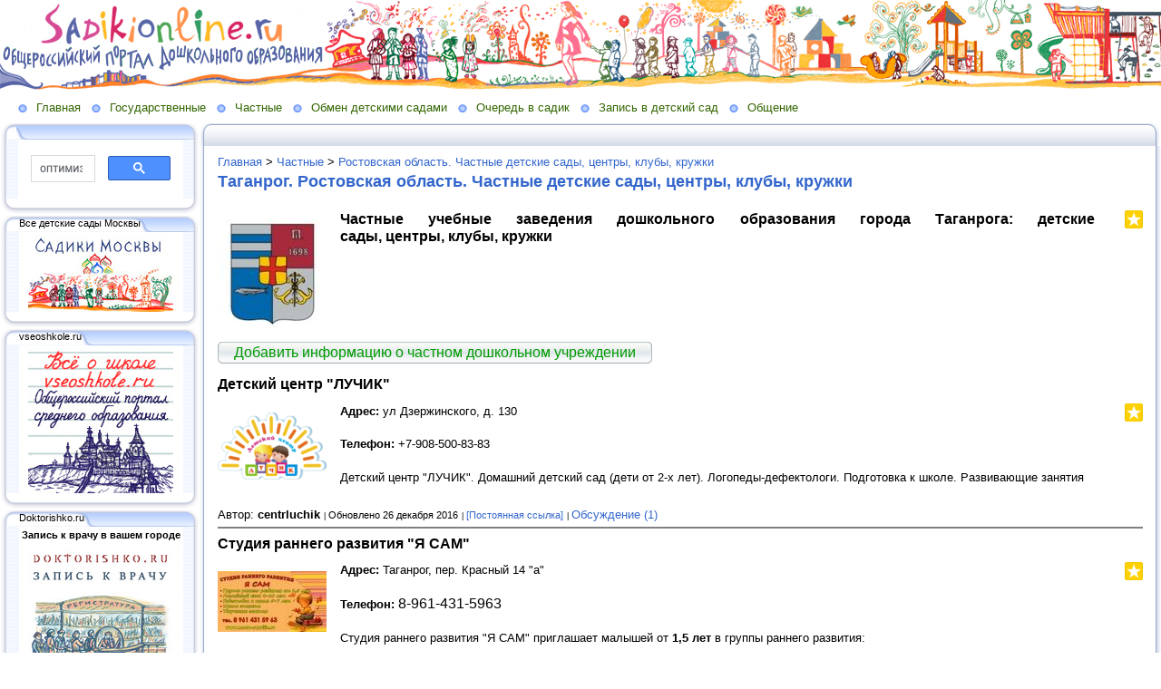

--- FILE ---
content_type: text/html; charset=utf-8
request_url: http://www.sadikionline.ru/chastnyie/rostovskaya-oblast-chastnyie-detskie-sadyi-tsentryi-klubyi-kruzhki/499
body_size: 14914
content:
<!DOCTYPE HTML PUBLIC "-//W3C//DTD HTML 4.01 Transitional//EN" "http://www.w3.org/TR/html4/loose.dtd">
    
<html>
    <head>
        <link rel="stylesheet" href="/maxage/1710495016/uploads/t1/24/324/stylesheet.css" type="text/css">
        <link rel="stylesheet" href="/maxage/1710495016/uploads/t1/24/324/extend.css" type="text/css">
        <meta charset="utf-8">
<meta http-equiv="Content-Type" content="text/html; charset=UTF-8">
<title>Таганрог. Ростовская область. Частные детские сады, центры, клубы, кружки - SadikiOnline.ru - Дошкольное образование России: государственные и частные детские сады, начальные школы, прогимназии. Детские центры, клубы, кружки.  Очередь в детский сад. Обмен детскими садами</title>
<meta content="PKsXOxTEYKch6a0ZyQUuQpkjAJiN32fk4xbjk8q_2yQ" name="google-site-verification" />

<meta content="663f6d33a4e101f8" name="yandex-verification" /><meta name="Description" content="Частные учебные заведения дошкольного образования города Таганрога:">
<meta name="Keywords" content="Дошкольное образование, детские сады, государственные детские сады, частные детские сады, начальные школы, прогимназии, детские центры, детские клубы, детские кружки, очередь в детский сад, обмен детскими садами">
<meta name="Robots" content="index,follow">
<meta property='og:image' content='http://www.sadikionline.ru/resizer/fit/120/120/f1/s/93/800/image/0/355/medium_Taganrog.jpg?t=1446853762'> <link href="/stylesheets/base_packaged.css?1550473733" media="all" rel="stylesheet" type="text/css" /><script src="//yandex.st/jquery/1.11.0/jquery.min.js" type="text/javascript"></script><script type="text/javascript">
//<![CDATA[
$j = jQuery.noConflict();
//]]>
</script><script src="/javascripts/base_packaged.js?1550473733" type="text/javascript"></script><script type="text/javascript">
  hs.captionEval = 'generate_highslide_caption(this,false,false)';
  hs.graphicsDir = '/stylesheets/graphics/close.png';
  hs.graphicsDir = hs.graphicsDir.replace("graphics"+"/"+"close.png", "graphi"+"cs/")
  hs.zIndexCounter = 11007;
	hs.transitions = ['expand', 'crossfade'];
	//hs.wrapperClassName = 'dark borderless floating-caption';
	hs.wrapperClassName = 'wide-border';
	hs.fadeInOut = true;
  //hs.captionEval = 'this.thumb.title';
  var currentUserHours = (new Date()).getHours();
  // we do shadowing only during light time of the day
  if (currentUserHours > 6 && currentUserHours < 20) {
    hs.dimmingOpacity = .85;
  } else { //hs.dimmingOpacity = .08;
    hs.dimmingDuration = 300; }
  hs.showCredits = false;
  hs.outlineType = 'rounded-white';

	// Add the controlbar
	if (hs.addSlideshow) hs.addSlideshow({
		//slideshowGroup: 'group1',
		interval: 5000,
		repeat: true,
		useControls: true,
		fixedControls: 'fit',
		overlayOptions: {
			opacity: .8,
			hideOnMouseOut: false,
		  position: 'bottom center',
		  relativeTo: 'viewport',
		  offsetY: 0
		}
	});
</script>
<link rel="icon" href="/uploads/f1/s/93/800/favicon_image/1/493/FLAV_50.png?t=1446857456" type="image/png">
<link rel="shortcut icon" href="/uploads/f1/s/93/800/favicon_image/1/493/FLAV_50.png?t=1446857456" type="image/png">

<style>

</style>
<style type='text/css'>
#main_content_place input[type="text"] {
    border: 1px solid gray;
}
#main_content_place textarea {
    border: 1px solid gray;
}


</style><script type="text/javascript">
 var owner_walks_around = (document.cookie.indexOf('last_login=') >= 0);
 var RecaptchaOptions = { theme : 'clean', lang : 'ru' };
</script>
<!--[if lt IE 9]><script src="/javascripts/html5shiv.js" type="text/javascript"></script><![endif]-->

<style type="text/css">
        .banner
        {
            
        	  background:transparent url('/uploads/f1/s/93/800/heading_image/0/904/detskie_sadyi_shapka1920_.jpg?t=1446855754') no-repeat left top;
            
        	/*background:transparent url('/uploads/f1/s/93/800/heading_image/0/904/detskie_sadyi_shapka1920_.jpg?t=1446855754') repeat-x center top;*/
        	/*height:200px;*/
        	/*text-align:center;*/
        }

</style>

    </head>
    <body>
 












        <table width="100%" border="0" cellspacing="0" cellpadding="0" class="banner" xmlns:msxsl="urn:schemas-microsoft-com:xslt">
            <tr>
                <td  valign="middle" style="padding:8 4 6 12;text-align:center;" align="center">
<img src='/images/spacer.gif' width="225px" height="1px" /><br>

</td>
                <td  valign="middle" align="left" width="100%">
                    <table width="100%" border="0" cellspacing="0" cellpadding="0">
                        <tr>
                            <td >
                                <img src="/maxage/1710495016/uploads/t1/24/324/images/spacer.gif" border="0" height="100" width="1">
                            </td>
                            <td width="100%">
                                <div class="site-heading">
                                    
                                </div>
                                <div class="site-sub-heading">
                                    
                                </div>
                            </td>
                            <td valign="middle" align="left" class="contacts">
                                <div class="contacts">



    

                                </div>
                            </td>
                        </tr>
                        <tr>
                            <td>
                            </td>
                            <td>
                            </td>
                            <td height="1">
                                <img src="/maxage/1710495016/uploads/t1/24/324/images/spacer.gif" border="0" height="1" width="220">
                            </td>
                        </tr>
                    </table>
                </td>
            </tr>
<tr><td colspan="3">





</td></tr>
        </table>
        <div class="oilnav">
        	<a href="/" class="previewlink" id="top_section_1">Главная</a><a href="/gosudarstvennyie" class="previewlink" id="top_section_4">Государственные</a><a href="/chastnyie" class="previewlink" id="top_section_306">Частные</a><a href="/obmen-detskimi-sadami" class="previewlink" id="top_section_610">Обмен детскими садами</a><a href="/ochered-v-sadik" class="previewlink" id="top_section_2306">Очередь в садик</a><a href="/zapis-v-detskiy-sad" class="previewlink" id="top_section_3075">Запись в детский сад</a><a href="/obschenie" class="previewlink" id="top_section_8">Общение</a>
        </div>
        <table border="0" width="100%" style="margin:0 0 0 0" cellpadding="0" cellspacing="0" xmlns:msxsl="urn:schemas-microsoft-com:xslt">
            <tr>
                <td align="left" valign="top" width="auto" class="noprintclass">
                    <table class="window_tbl" cellpadding="0" cellspacing="0" width="100%">
                        <tr >
                            <td style="background-image:url('/maxage/1710495016/uploads/t1/24/324/images/inner_fon.png')" valign="top">
                                <div style="background:transparent url('/maxage/1710495016/uploads/t1/24/324/images/top-bgrnd.png') repeat-x scroll;padding:0;margin:0;font-size:10px;">
                                    <div style="background: transparent url( '/maxage/1710495016/uploads/t1/24/324/images/top-right.png' ) no-repeat scroll 100%;padding:0;margin:0;">
                                        <a class="windowheaderlink"><img src="/maxage/1710495016/uploads/t1/24/324/images/top-left.png" border="0" align="absmiddle"></a>
                                    </div>
                                </div>
                                <div style="background:transparent url('/maxage/1710495016/uploads/t1/24/324/images/inner-fon.png');padding:0;margin:0;">
                                    <div style="background:transparent url('/maxage/1710495016/uploads/t1/24/324/images/left-bgrnd.png') repeat-y scroll;padding:0;margin:0;">
                                        <table cellspaceng="0" cellpadding="0" width="100%" cellspacing="0" border="0" style="background:transparent url('/maxage/1710495016/uploads/t1/24/324/images/right-bgrnd.png') repeat-y 100%;padding:0px;margin:0px;">
                                            <tr>
                                                <td valign="top" align="left" style="padding:0px 8px 0px 9px;">
                                                    <div class="noprintclass">
                                                        
            <style type='text/css'> td.noprintclass .window_tbl { display: none; }</style>

				
            
            
                                                    </div>
                                                </td>
                                            </tr>
                                        </table>
                                    </div>
                                </div>
                                <div style="background:transparent url('/maxage/1710495016/uploads/t1/24/324/images/bottom-bgrnd.png') repeat-x scroll;padding:0;margin:0;">
                                    <div style="background: transparent url('/maxage/1710495016/uploads/t1/24/324/images/bottom-right.png') no-repeat top right;padding:0;margin:0;color:#cdcdcd;">
                                        <a style="white-space:nowrap;font-size:11px;line-height:15px;padding:0;margin:0;"><img src="/maxage/1710495016/uploads/t1/24/324/images/bottom-left.png" align="top" border="0"><span style="padding-top:6px;border:solid 0px #FF9900;"></span></a>
                                    </div>
                                </div>
                            </td>
                        </tr>
                    </table>
                    <div id='left_widgets' class="la_widgets_column la_widgets_column_left">



  
  <div id="widget_31">
<table cellpadding="0" cellspacing="0" border="0" style="margin:0 0 0 0;" class="page">
                        <tr>
                            <td valign="bottom" width="100%" style="background:url('/maxage/1710495016/uploads/t1/24/324/images/w_top.png') repeat-x top;">
                                <table cellpadding="0" cellspacing="0" border="0" width="auto">
                                    <tr>
                                        <td valign="bottom" class="inner_window_caption" style="padding:0 18px 0 0;font-size:86%;white-space:nowrap;background:url('/maxage/1710495016/uploads/t1/24/324/images/w_tab.png') no-repeat right top;">
                                            <img src="/maxage/1710495016/uploads/t1/24/324/images/w_left_top.png" align="absmiddle" border="0">
                                            <span class="widget_handle" style="white-space:nowrap;"> </span> 
                                                
    
                                        </td>
                                    </tr>
                                </table>
                            </td>
                            <td valign="bottom"><img src="/maxage/1710495016/uploads/t1/24/324/images/w_right_top.png" border="0"></td>
                        </tr>
                        <tr>
                            <td class="sidebar" style="padding:3px 0px 0px 20px;background:url('/maxage/1710495016/uploads/t1/24/324/images/w_left.png') repeat-y scroll 0%;">
                             <center>
<noindex>


<script>
  (function() {
    var cx = '000658205089189812591:bammctio0vy';
    var gcse = document.createElement('script');
    gcse.type = 'text/javascript';
    gcse.async = true;
    gcse.src = 'https://cse.google.com/cse.js?cx=' + cx;
    var s = document.getElementsByTagName('script')[0];
    s.parentNode.insertBefore(gcse, s);
  })();
</script>
<gcse:search></gcse:search><script type="text/javascript">
//<![CDATA[
if (typeof(jQuery) != 'undefined') { jQuery.noConflict();}
//]]>
</script></noindex>
</center>
                            </td>
                            <td style="background:url('/maxage/1710495016/uploads/t1/24/324/images/w_right.png') repeat-y scroll 100%;">
                            </td>
                        </tr>
                        <tr style="background:url('/maxage/1710495016/uploads/t1/24/324/images/w_bottom.png') repeat-x scroll;">
                            <td align="left">
                                <img src="/maxage/1710495016/uploads/t1/24/324/images/w_bottom_left.png" border="0">
                            </td>
                            <td>
                                <img src="/maxage/1710495016/uploads/t1/24/324/images/w_bottom_right.png" border="0">
                            </td>
                        </tr>
                    </table>
                    <img src="/maxage/1710495016/uploads/t1/24/324/images/spacer.gif" border="0" height="1" width="200">
</div>                    


  
  <div id="widget_13">
<table cellpadding="0" cellspacing="0" border="0" style="margin:0 0 0 0;" class="page">
                        <tr>
                            <td valign="bottom" width="100%" style="background:url('/maxage/1710495016/uploads/t1/24/324/images/w_top.png') repeat-x top;">
                                <table cellpadding="0" cellspacing="0" border="0" width="auto">
                                    <tr>
                                        <td valign="bottom" class="inner_window_caption" style="padding:0 18px 0 0;font-size:86%;white-space:nowrap;background:url('/maxage/1710495016/uploads/t1/24/324/images/w_tab.png') no-repeat right top;">
                                            <img src="/maxage/1710495016/uploads/t1/24/324/images/w_left_top.png" align="absmiddle" border="0">
                                            <span class="widget_handle" style="white-space:nowrap;"> Все детские сады Москвы</span> 
                                                
    
                                        </td>
                                    </tr>
                                </table>
                            </td>
                            <td valign="bottom"><img src="/maxage/1710495016/uploads/t1/24/324/images/w_right_top.png" border="0"></td>
                        </tr>
                        <tr>
                            <td class="sidebar" style="padding:3px 0px 0px 20px;background:url('/maxage/1710495016/uploads/t1/24/324/images/w_left.png') repeat-y scroll 0%;">
                             <center>
    <b></b>
    

    

    
      
    

    

    
    


<a href="http://www.sadikionline.ru/moskvagossadiki" title="Все детские сады Москвы"><img border="0" src="/uploads/f1/s/93/800/canner_image/1/548/canner_sadiki_moskvyi_.jpg?t=1446857578" style="border:0px;" /></a>

</center>
                            </td>
                            <td style="background:url('/maxage/1710495016/uploads/t1/24/324/images/w_right.png') repeat-y scroll 100%;">
                            </td>
                        </tr>
                        <tr style="background:url('/maxage/1710495016/uploads/t1/24/324/images/w_bottom.png') repeat-x scroll;">
                            <td align="left">
                                <img src="/maxage/1710495016/uploads/t1/24/324/images/w_bottom_left.png" border="0">
                            </td>
                            <td>
                                <img src="/maxage/1710495016/uploads/t1/24/324/images/w_bottom_right.png" border="0">
                            </td>
                        </tr>
                    </table>
                    <img src="/maxage/1710495016/uploads/t1/24/324/images/spacer.gif" border="0" height="1" width="200">
</div>                    


  
  <div id="widget_18">
<table cellpadding="0" cellspacing="0" border="0" style="margin:0 0 0 0;" class="page">
                        <tr>
                            <td valign="bottom" width="100%" style="background:url('/maxage/1710495016/uploads/t1/24/324/images/w_top.png') repeat-x top;">
                                <table cellpadding="0" cellspacing="0" border="0" width="auto">
                                    <tr>
                                        <td valign="bottom" class="inner_window_caption" style="padding:0 18px 0 0;font-size:86%;white-space:nowrap;background:url('/maxage/1710495016/uploads/t1/24/324/images/w_tab.png') no-repeat right top;">
                                            <img src="/maxage/1710495016/uploads/t1/24/324/images/w_left_top.png" align="absmiddle" border="0">
                                            <span class="widget_handle" style="white-space:nowrap;"> vseoshkole.ru</span> 
                                                
    
                                        </td>
                                    </tr>
                                </table>
                            </td>
                            <td valign="bottom"><img src="/maxage/1710495016/uploads/t1/24/324/images/w_right_top.png" border="0"></td>
                        </tr>
                        <tr>
                            <td class="sidebar" style="padding:3px 0px 0px 20px;background:url('/maxage/1710495016/uploads/t1/24/324/images/w_left.png') repeat-y scroll 0%;">
                             <center>
    <b></b>
    

    

    
      
    

    

    
    


<a href="http://www.vseoshkole.ru/" onclick="window.open(this.href);return false;" title="vseoshkole.ru"><img border="0" src="/uploads/f1/s/93/800/canner_image/1/638/canner_vseoshkole.jpg?t=1446857867" style="border:0px;" /></a>

</center>
                            </td>
                            <td style="background:url('/maxage/1710495016/uploads/t1/24/324/images/w_right.png') repeat-y scroll 100%;">
                            </td>
                        </tr>
                        <tr style="background:url('/maxage/1710495016/uploads/t1/24/324/images/w_bottom.png') repeat-x scroll;">
                            <td align="left">
                                <img src="/maxage/1710495016/uploads/t1/24/324/images/w_bottom_left.png" border="0">
                            </td>
                            <td>
                                <img src="/maxage/1710495016/uploads/t1/24/324/images/w_bottom_right.png" border="0">
                            </td>
                        </tr>
                    </table>
                    <img src="/maxage/1710495016/uploads/t1/24/324/images/spacer.gif" border="0" height="1" width="200">
</div>                    


  
  <div id="widget_14">
<table cellpadding="0" cellspacing="0" border="0" style="margin:0 0 0 0;" class="page">
                        <tr>
                            <td valign="bottom" width="100%" style="background:url('/maxage/1710495016/uploads/t1/24/324/images/w_top.png') repeat-x top;">
                                <table cellpadding="0" cellspacing="0" border="0" width="auto">
                                    <tr>
                                        <td valign="bottom" class="inner_window_caption" style="padding:0 18px 0 0;font-size:86%;white-space:nowrap;background:url('/maxage/1710495016/uploads/t1/24/324/images/w_tab.png') no-repeat right top;">
                                            <img src="/maxage/1710495016/uploads/t1/24/324/images/w_left_top.png" align="absmiddle" border="0">
                                            <span class="widget_handle" style="white-space:nowrap;"> Doktorishko.ru</span> 
                                                
    
                                        </td>
                                    </tr>
                                </table>
                            </td>
                            <td valign="bottom"><img src="/maxage/1710495016/uploads/t1/24/324/images/w_right_top.png" border="0"></td>
                        </tr>
                        <tr>
                            <td class="sidebar" style="padding:3px 0px 0px 20px;background:url('/maxage/1710495016/uploads/t1/24/324/images/w_left.png') repeat-y scroll 0%;">
                             <center>
    <b>Запись к врачу в вашем городе</b>
    <br>

    

    
      
    

    

    
    


<a href="http://www.doktorishko.ru/zapis-na-priyom-k-vrachu" onclick="window.open(this.href);return false;" title="Запись к врачу в вашем городе"><img border="0" src="/uploads/f1/s/93/800/canner_image/1/572/canner_ZAPIS_320_320.jpg?t=1446857648" style="border:0px;" /></a>

</center>
                            </td>
                            <td style="background:url('/maxage/1710495016/uploads/t1/24/324/images/w_right.png') repeat-y scroll 100%;">
                            </td>
                        </tr>
                        <tr style="background:url('/maxage/1710495016/uploads/t1/24/324/images/w_bottom.png') repeat-x scroll;">
                            <td align="left">
                                <img src="/maxage/1710495016/uploads/t1/24/324/images/w_bottom_left.png" border="0">
                            </td>
                            <td>
                                <img src="/maxage/1710495016/uploads/t1/24/324/images/w_bottom_right.png" border="0">
                            </td>
                        </tr>
                    </table>
                    <img src="/maxage/1710495016/uploads/t1/24/324/images/spacer.gif" border="0" height="1" width="200">
</div>                    


  
  <div id="widget_1">
<table cellpadding="0" cellspacing="0" border="0" style="margin:0 0 0 0;" class="page">
                        <tr>
                            <td valign="bottom" width="100%" style="background:url('/maxage/1710495016/uploads/t1/24/324/images/w_top.png') repeat-x top;">
                                <table cellpadding="0" cellspacing="0" border="0" width="auto">
                                    <tr>
                                        <td valign="bottom" class="inner_window_caption" style="padding:0 18px 0 0;font-size:86%;white-space:nowrap;background:url('/maxage/1710495016/uploads/t1/24/324/images/w_tab.png') no-repeat right top;">
                                            <img src="/maxage/1710495016/uploads/t1/24/324/images/w_left_top.png" align="absmiddle" border="0">
                                            <span class="widget_handle" style="white-space:nowrap;"> Новое на портале</span> 
                                                
    
                                        </td>
                                    </tr>
                                </table>
                            </td>
                            <td valign="bottom"><img src="/maxage/1710495016/uploads/t1/24/324/images/w_right_top.png" border="0"></td>
                        </tr>
                        <tr>
                            <td class="sidebar" style="padding:3px 0px 0px 20px;background:url('/maxage/1710495016/uploads/t1/24/324/images/w_left.png') repeat-y scroll 0%;">
                             



 






  







<p><i class="la_widget_pubdate">08.09.22</i> <a href="/e/32668-obmen-sadami" title=""><b>Калининградская область. Обмен детскими садами: Калининград. Калининградская область. Обмен детскими садами:</b> Обмен садами!.Здравствуйте!..</a>
</p>

    






  







<p><i class="la_widget_pubdate">08.09.22</i> <a href="/e/32667-menyayu-45-sad-na-6-ili-12" title=""><b>Москва и Московская область. Обмен детскими садами: Одинцово. Московская область. Обмен детскими садами:</b> Меняю 45 сад на 6 или 12!.Добрый день! Меняю путевку в сад 45 на 6 или 12! Ребенок 2019г.р...</a>
</p>

    










<p><i class="la_widget_pubdate">07.09.22</i> <a href="/e/7772-chastnyie-doshkolnyie-obrazovatelnyie-uchrezhde" title=""><b></b> Частные дошкольные образовательные учреждения</a>
</p>

    






  







<p><i class="la_widget_pubdate">07.09.22</i> <a href="/e/32663" title=""><b>Тыва (Республика). Обмен детскими садами: Кызыл. Республика Тыва (Тува). Обмен детскими садами</b> .Срочно обменяю место в 28 на 21,22,35...</a>
</p>

    






  







<p><i class="la_widget_pubdate">07.09.22</i> <a href="/e/32664-obmen-sadami-s-3-darvina-na-21-35-ili-30" title=""><b>Приморский край. Обмен детскими садами: Уссурийск. Приморский край. Обмен детскими садами:</b> Обмен садами с 3(Дарвина) на 21 , 35 или 30.Обменяю сад номер 3(Дарвина) на 21,35 или 30 . Ребёнок 2018 г, р...</a>
</p>

    

<p><a href="/changes" class="la_latest_content_widget_viewall">Посмотреть все</a>
</p>




                            </td>
                            <td style="background:url('/maxage/1710495016/uploads/t1/24/324/images/w_right.png') repeat-y scroll 100%;">
                            </td>
                        </tr>
                        <tr style="background:url('/maxage/1710495016/uploads/t1/24/324/images/w_bottom.png') repeat-x scroll;">
                            <td align="left">
                                <img src="/maxage/1710495016/uploads/t1/24/324/images/w_bottom_left.png" border="0">
                            </td>
                            <td>
                                <img src="/maxage/1710495016/uploads/t1/24/324/images/w_bottom_right.png" border="0">
                            </td>
                        </tr>
                    </table>
                    <img src="/maxage/1710495016/uploads/t1/24/324/images/spacer.gif" border="0" height="1" width="200">
</div>                    


  
  <div id="widget_3">
<table cellpadding="0" cellspacing="0" border="0" style="margin:0 0 0 0;" class="page">
                        <tr>
                            <td valign="bottom" width="100%" style="background:url('/maxage/1710495016/uploads/t1/24/324/images/w_top.png') repeat-x top;">
                                <table cellpadding="0" cellspacing="0" border="0" width="auto">
                                    <tr>
                                        <td valign="bottom" class="inner_window_caption" style="padding:0 18px 0 0;font-size:86%;white-space:nowrap;background:url('/maxage/1710495016/uploads/t1/24/324/images/w_tab.png') no-repeat right top;">
                                            <img src="/maxage/1710495016/uploads/t1/24/324/images/w_left_top.png" align="absmiddle" border="0">
                                            <span class="widget_handle" style="white-space:nowrap;"> Общение на портале</span> 
                                                
    
                                        </td>
                                    </tr>
                                </table>
                            </td>
                            <td valign="bottom"><img src="/maxage/1710495016/uploads/t1/24/324/images/w_right_top.png" border="0"></td>
                        </tr>
                        <tr>
                            <td class="sidebar" style="padding:3px 0px 0px 20px;background:url('/maxage/1710495016/uploads/t1/24/324/images/w_left.png') repeat-y scroll 0%;">
                             




Какой по счету в очереди в детский сад мой сын Ми шутов Роман Русланович 11.07.2021 г...

<small>
 Олеся
 08 сентября 2022, 10:16
// <a href="/e/6954-vstat-v-ochered-v-detskiy-sad-uznat-nomer#comment_36431">Йошкар-Ола. Республика Марий Эл. Очередь в детский сад. Узнать номер очереди - Встать в очередь в детский сад. Узнать номер очереди</a>
</small>
<br/><br/>




Добрый день! Подскажите, пожалуйста номер очереди в д/с Ленинский район Семенюк Элина..

<small>
 Надежда
 08 сентября 2022, 07:38
// <a href="/e/6927-poisk-nomera-ocheredi#comment_36430">Новосибирск. Новосибирская область. Очередь в детский сад. Узнать номер очереди - Поиск номера очереди</a>
</small>
<br/><br/>




Здравствуйте. Подскажите,пожалуйста, очередь в садик. Безуглов Сергей Ильич, 23.10.2020..

<small>
 Татьяна
 07 сентября 2022, 10:50
// <a href="/e/6925#comment_36429">Омск. Омская область. Очередь в детский сад. Узнать номер очереди - </a>
</small>
<br/><br/>




Узнать очередь, Бучкевич Давид Андреевич 08.09.2021 г.р ..

<small>
 Анастасия 
 07 сентября 2022, 09:50
// <a href="/e/6670#comment_36428">Екатеринбург. Свердловская область. Очередь в детский сад. Узнать номер очереди - </a>
</small>
<br/><br/>




Здравствуйте. Подскажите очередь в детский сад. Безуглов Сергей Ильич, 23.10.20 г.р...

<small>
 Татьяна
 06 сентября 2022, 17:42
// <a href="/e/6925#comment_36427">Омск. Омская область. Очередь в детский сад. Узнать номер очереди - </a>
</small>
<br/><br/>


<div class="cleared"></div>
<a href="/comments/latest">Посмотреть все</a>
<div style="float:right;">
<a href="http://www.sadikionline.ru/comments/latest_feed" onclick="window.open(this.href);return false;"><img alt="Icon_feed" border="0" src="/iconize/icons/icon_feed.gif?1424237778" /></a>
</div>

                            </td>
                            <td style="background:url('/maxage/1710495016/uploads/t1/24/324/images/w_right.png') repeat-y scroll 100%;">
                            </td>
                        </tr>
                        <tr style="background:url('/maxage/1710495016/uploads/t1/24/324/images/w_bottom.png') repeat-x scroll;">
                            <td align="left">
                                <img src="/maxage/1710495016/uploads/t1/24/324/images/w_bottom_left.png" border="0">
                            </td>
                            <td>
                                <img src="/maxage/1710495016/uploads/t1/24/324/images/w_bottom_right.png" border="0">
                            </td>
                        </tr>
                    </table>
                    <img src="/maxage/1710495016/uploads/t1/24/324/images/spacer.gif" border="0" height="1" width="200">
</div>                    


    
  

</div>

	                    
                    <img src="/maxage/1710495016/uploads/t1/24/324/images/spacer.gif" border="0" height="1" width="220" xmlns:xsl="http://www.w3.org/1999/XSL/Transform">
                    <center>
                        <div class="copyright" style="border:0px;font-size:11px;padding:5 5 5 5;">
                            
                        </div>
                    </center>
                    
                </td>
                <td align="left" valign="top" width="100%">
                    <table class="window_tbl" cellpadding="0" cellspacing="0" width="100%">
                        <tr>
                            <td style="background-image:url('/maxage/1710495016/uploads/t1/24/324/images/inner_fon.png')" valign="top">
                                <div class="noprintclass" style="background:transparent url('/maxage/1710495016/uploads/t1/24/324/images/top-bgrnd.png') repeat-x scroll;padding:0;margin:0;font-size:10px;">
                                    <div style="background: transparent url( '/maxage/1710495016/uploads/t1/24/324/images/top-right.png' ) no-repeat scroll 100%;padding:0;margin:0;">
                                        <a class="windowheaderlink"><img src="/maxage/1710495016/uploads/t1/24/324/images/top-left.png" border="0" align="absmiddle"></a>
                                     </div>
                                </div>
                                <div style="background:transparent url('/maxage/1710495016/uploads/t1/24/324/images/inner-fon.png');padding:0;margin:0;">
                                    <div style="background:transparent url('/maxage/1710495016/uploads/t1/24/324/images/left-bgrnd.png') repeat-y scroll;padding:0;margin:0;">
                                        <table cellspaceng="0" cellpadding="0" width="100%" cellspacing="0" border="0" style="background:transparent url('/maxage/1710495016/uploads/t1/24/324/images/right-bgrnd.png') repeat-y 100%;padding:0;margin:0;">
                                            <tr>
                                                <td valign="top" align="left" style="padding:0 8 0 9">
                                                    <div class="">
                                                        <table cellpadding="0" cellspacing="0" width="100%" border="0">
                                                            <tr>
                                                                <td width="100%" class="textbox">

                            <div id="main_content_place">                                
                        	
                        	  <div class="art-Post"  >


  <div class='la_breadcumbs la_section_1 la_section_306 la_section_492'><a href="/">Главная</a> &gt; <a href="/chastnyie">Частные</a> &gt; <a href="/chastnyie/rostovskaya-oblast-chastnyie-detskie-sadyi-tsentryi-klubyi-kruzhki">Ростовская область. Частные детские сады, центры, клубы, кружки</a></div>

  <h1 id="section_head_499" class="art-PostHeader art-postheader">

    <a href="/chastnyie/rostovskaya-oblast-chastnyie-detskie-sadyi-tsentryi-klubyi-kruzhki/499" style="text-decoration:none;">Таганрог. Ростовская область. Частные детские сады, центры, клубы, кружки</a>

    

  </h1>

  

  
    
    
      
      
      
      
























    
<div id="element_360_own_content" class="la_element_content art-PostContent art-postcontent"  >


  
  
  <noindex>

<!-- margin-top: 7px; margin-bottom: -5px;  -->   
<div class="addthis_toolbox addthis_default_style" style="float: right" data-url="http://www.sadikionline.ru/chastnyie/rostovskaya-oblast-chastnyie-detskie-sadyi-tsentryi-klubyi-kruzhki/499" data-title="Таганрог. Ростовская область. Частные детские сады, центры, клубы, кружки">
  
    
      <a class="addthis_button_vk" title="Отправить в Вконтакте" style="padding: 2px"></a>
    
      <a class="addthis_button_facebook" title="Отправить в Facebook" style="padding: 2px"></a>
    
      <a class="addthis_button_twitter" title="Отправить в Twitter" style="padding: 2px"></a>
    
      <a class="addthis_button_mymailru" title="Отправить в МойМир" style="padding: 2px"></a>
    
      <a class="addthis_button_odnoklassniki_ru" title="Отправить в Одноклассники" style="padding: 2px"></a>
    
  
  &nbsp;
  <a class="addthis_button">
    <img src="/images/share_button.png?1424237778 " style="border: 0"/>
  </a>
</div>


  
  <script type="text/javascript">
  //<![CDATA[
    var addthis_localize={
      share_caption: "Поделиться закладкой в",
      more: "Ещё..."
    };
    var addthis_config={
      username: "",
      data_track_clickback: true,
      services_compact:
        "livejournal,mymailru,vk,www.liveinternet.ru,bobrdobr,memori,odnoklassniki_ru,facebook,twitter,myspace,more",
      services_custom:[
        {
          name: "LiveInternet",
          url: "http://www.liveinternet.ru/journal_post.php?action=l_add&amp;cnurl={{url}}&amp;cntitle={{title}}",
          icon: "http://www.jgorsk.ru/images/liveinternet.png?1424237778"
        }
      ]
    };
  //]]>
  </script>
  <script type="text/javascript" src="http://s7.addthis.com/js/300/addthis_widget.js" async="async"></script>


</noindex>

  






    
    

    
    
    

    

    
	<div class="la_element_image la_element_image_upleft" itemscope itemtype="http://schema.org/ImageObject">
	













<a href="/uploads/f1/s/93/800/image/0/355/medium_Taganrog.jpg?t=1446853762" class="highslide" data-upload-id="355" itemprop="contentUrl" onclick="return hs.expand(this);" rel=""><img src='/resizer/fit/120/120/f1/s/93/800/image/0/355/medium_Taganrog.jpg?t=1446853762' border='0' title='Таганрог. Ростовская область. Частные детские сады, центры, клубы, кружки' alt='Таганрог. Ростовская область. Частные детские сады, центры, клубы, кружки' /></a>



	</div>
    



  


  <h2 style="text-align: justify;">Частные учебные заведения дошкольного образования&nbsp;города Таганрога: детские сады,&nbsp;центры,&nbsp;клубы, кружки</h2>




</div>





	
	
        
        <div class="cleared"></div>
        
    
	
	
        

    




























    
  


  

  
    <div class="cleared"></div><br/>
    <div class="la_open_input_button la_section_499">
        
        
          <a class="button la_editor_button la_editor_button_add_element" href="/engine/add_element?section=499" onclick="new Ajax.Updater('main_content_place', '/engine/add_element?section=499', {asynchronous:true, evalScripts:true, onLoading:function(request){new Insertion.Top($('main_content_place'),'&lt;span style=&quot;float:right;&quot;&gt;&lt;img alt=&quot;Progress&quot; class=&quot;la_progress_indicator&quot; src=&quot;/backend/progress.gif?1424237778&quot; /&gt;&lt;/span&gt;'); }}); return false;"><span>Добавить информацию о частном дошкольном учреждении</span></a>
        
    </div>

  

  

  

  

      <div class="cleared"></div>
</div>


  


  

    

  

    
      
    
      
      
    










  <div id="elements_block">

  

  
    
    <div class="art-Post la_element la_element_text_with_picture" id='element_27408' >





















<div class="art-postmetadataheader">
<h2 class="art-PostHeader art-postheader la_element_title">
<span id="element_27408" class="element_handle" 

  

  
>


 Детский центр "ЛУЧИК"

</span>



    

    
</h2>
</div >






    
<div id="element_27408_own_content" class="la_element_content art-PostContent art-postcontent"  >


  
  
  <noindex>

<!-- margin-top: 7px; margin-bottom: -5px;  -->   
<div class="addthis_toolbox addthis_default_style" style="float: right" data-url="http://www.sadikionline.ru/e/27408-detskiy-tsentr-luchik" data-title="Детский центр "ЛУЧИК"">
  
    
      <a class="addthis_button_vk" title="Отправить в Вконтакте" style="padding: 2px"></a>
    
      <a class="addthis_button_facebook" title="Отправить в Facebook" style="padding: 2px"></a>
    
      <a class="addthis_button_twitter" title="Отправить в Twitter" style="padding: 2px"></a>
    
      <a class="addthis_button_mymailru" title="Отправить в МойМир" style="padding: 2px"></a>
    
      <a class="addthis_button_odnoklassniki_ru" title="Отправить в Одноклассники" style="padding: 2px"></a>
    
  
  &nbsp;
  <a class="addthis_button">
    <img src="/images/share_button.png?1424237778 " style="border: 0"/>
  </a>
</div>



</noindex>

  






    
    

    
    
    

    

    
	<div class="la_element_image la_element_image_upleft" itemscope itemtype="http://schema.org/ImageObject">
	













<a href="/uploads/f1/s/93/800/image/2/370/medium_12.png?t=1482585959" class="highslide" data-upload-id="2370" itemprop="contentUrl" onclick="return hs.expand(this);" rel=""><img src='/resizer/fit/120/120/f1/s/93/800/image/2/370/medium_12.png?t=1482585959' border='0' title='Детский центр "ЛУЧИК"' alt='Детский центр "ЛУЧИК"' /></a>



	</div>
    



  


  <p style="text-align: left;"><strong>Адрес:</strong> ул Дзержинского, д. 130</p>
<p><strong>Телефон:</strong> +7-908-500-83-83</p>
<p style="text-align: left;">Детский центр "ЛУЧИК".&nbsp;Домашний детский сад (дети от 2-х лет).&nbsp;Логопеды-дефектологи.&nbsp;Подготовка к школе.&nbsp;Развивающие занятия</p>




</div>





	
	
        
        <div class="cleared"></div>
        
    
	
	
        

    











 <div style="clear:both;" id="element_footer_27408" class="element_footer">

  
   Автор:

   <span id="author_of_element_27408" style="font-weight:bold;" class="la_element_open_person_name">
   
     centrluchik
   
   </span>

      
  

  
    
	  <small class='la_f_block la_element_footer_date'><span>Обновлено 26 декабря 2016</span></small>
    
  

	
 	  <small class='la_f_block la_element_permalink'><a href="/e/27408-detskiy-tsentr-luchik">[Постоянная ссылка]</a></small>
		
					<span class='la_f_block la_element_comments_link la_element_has_comments_link amount_0'>
		  <a href="/e/27408-detskiy-tsentr-luchik#comments">Обсуждение (1)</a>
		</span>
	



</div>




















    <div class="cleared"></div>
</div>

    <hr noshade='noshade'>
  
    
    <div class="art-Post la_element la_element_text_with_picture" id='element_20690' >





















<div class="art-postmetadataheader">
<h2 class="art-PostHeader art-postheader la_element_title">
<span id="element_20690" class="element_handle" 

  

  
>


 Студия раннего развития "Я САМ" 

</span>



    

    
</h2>
</div >






    
<div id="element_20690_own_content" class="la_element_content art-PostContent art-postcontent"  >


  
  
  <noindex>

<!-- margin-top: 7px; margin-bottom: -5px;  -->   
<div class="addthis_toolbox addthis_default_style" style="float: right" data-url="http://www.sadikionline.ru/e/20690-studiya-rannego-razvitiya-ya-sam" data-title="Студия раннего развития "Я САМ" ">
  
    
      <a class="addthis_button_vk" title="Отправить в Вконтакте" style="padding: 2px"></a>
    
      <a class="addthis_button_facebook" title="Отправить в Facebook" style="padding: 2px"></a>
    
      <a class="addthis_button_twitter" title="Отправить в Twitter" style="padding: 2px"></a>
    
      <a class="addthis_button_mymailru" title="Отправить в МойМир" style="padding: 2px"></a>
    
      <a class="addthis_button_odnoklassniki_ru" title="Отправить в Одноклассники" style="padding: 2px"></a>
    
  
  &nbsp;
  <a class="addthis_button">
    <img src="/images/share_button.png?1424237778 " style="border: 0"/>
  </a>
</div>



</noindex>

  






    
    

    
    
    

    

    
	<div class="la_element_image la_element_image_upleft" itemscope itemtype="http://schema.org/ImageObject">
	













<a href="/uploads/f1/s/93/800/image/1/937/medium_Vizitka_YA_SAM6.jpg?t=1446859007" class="highslide" data-upload-id="1937" itemprop="contentUrl" onclick="return hs.expand(this);" rel=""><img src='/resizer/fit/120/120/f1/s/93/800/image/1/937/medium_Vizitka_YA_SAM6.jpg?t=1446859007' border='0' title='Студия раннего развития "Я САМ" ' alt='Студия раннего развития "Я САМ" ' /></a>



	</div>
    



  


  <p><span><span style="background: white;"><strong>Адрес:</strong> Таганрог, пер. Красный 14 "а"</span></span></p>
<p><span><span style="background: white;"><strong>Телефон:&nbsp;</strong></span></span><span style="font-size: 12pt;">8-961-431-5963</span></p>
<p><span>Студия раннего развития "Я САМ" приглашает малышей от<span>&nbsp;</span><strong>1,5 лет</strong><span>&nbsp;</span>в группы раннего развития:</span></p>
<ul>
<li>Группа Малыш и Мама для детей 1-2 и 2-3 года</li>
<li>Группа &laquo;Я сам&raquo; для детей 3-4 лет</li>
<li>Группа &laquo; Умницы&raquo; &nbsp;для детей 4-5 лет</li>
<li>Английский язык 4-6 и 6-9 лет</li>
<li>Чтение 4-5, 5-6 и 6-7 лет</li>
<li>Математика 5-6 и 6-7 лет</li>
<li>Подготовка к школе 5-6 и 6-7 лет&nbsp;</li>
</ul>
<p style="line-height: normal;">Познавательные курсы:</p>
<ul>
<li>Школа этикета 3-7 лет</li>
<li>Путешествие вокруг света 4-7 лет<span>&nbsp;</span><span>&nbsp;</span></li>
</ul>
<p style="line-height: normal;"><em><span>Творческие занятия:</span></em></p>
<ul>
<li>Крафт-студия 5-9 лет</li>
<li>Изо-лепка 3-5 лет</li>
<li>Рисование 3-7 лет&nbsp;</li>
</ul>
<p style="line-height: normal;"><span>Также мы предлагаем Вашему вниманию:</span></p>
<ul>
<li>Консультации логопеда высшей категории</li>
<li>Консультации психолога высшей категории</li>
<li>БОС-терапия (при СДВГ, фобиях, неврозах, тиках) для детей от 6 лет&nbsp;</li>
</ul>
<p><span>Количество детей в группе 4-5 человек. Запись по телефону </span><strong><span>8-961-431-5963</span></strong></p>
<ul style="margin-top: 0cm;">
<li style="color: #001723; line-height: 15.0pt; background: white;"><span style="color: windowtext;"><a target="_blank" href="http://neuro-razvitie.ru/"><span>Сайт</span></a></span><span><span>: </span></span><a title="Сайт">&nbsp;</a><a target="_blank" href="http://neuro-razvitie.ru/">http://neuro-razvitie.ru/</a><a title="Сайт"></a></li>
<li style="color: #001723; line-height: 15.0pt; background: white;">Вконтакте:<a target="_blank" href="https://vk.com/taganrog_yasam">https://vk.com/taganrog_yasam</a><a target="_blank" title="Вконтакте" href="https://vk.com/taganrog_yasam"></a></li>
<li style="color: #001723; line-height: 15.0pt; background: white;">Одноклассники:&nbsp;<a target="_blank" title="Одноклассники" href="http://ok.ru/group/53524556021996">http://ok.ru/group/53524556021996</a></li>
</ul>




</div>





	
	
        
        <div class="cleared"></div>
        
    
	
	
        

    











 <div style="clear:both;" id="element_footer_20690" class="element_footer">

  
   Автор:

   <span id="author_of_element_20690" style="font-weight:bold;" class="la_element_open_person_name">
   
     Ярослава Шурманова
   
   </span>

      
  

  
    
	  <small class='la_f_block la_element_footer_date'><span>Обновлено 22 октября 2015</span></small>
    
  

	
 	  <small class='la_f_block la_element_permalink'><a href="/e/20690-studiya-rannego-razvitiya-ya-sam">[Постоянная ссылка]</a></small>
		
					<span class='la_f_block la_element_comments_link '>
		  <a href="/e/20690-studiya-rannego-razvitiya-ya-sam#comments">Комментировать</a>
		</span>
	



</div>




















    <div class="cleared"></div>
</div>

    <hr noshade='noshade'>
  
    
    <div class="art-Post la_element la_element_text_with_picture" id='element_23462' >





















<div class="art-postmetadataheader">
<h2 class="art-PostHeader art-postheader la_element_title">
<span id="element_23462" class="element_handle" 

  

  
>


 Я-ВОЛШЕБНИК, детский развивающий творческо-спортивный клуб

</span>



    

    
</h2>
</div >






    
<div id="element_23462_own_content" class="la_element_content art-PostContent art-postcontent"  >


  
  
  <noindex>

<!-- margin-top: 7px; margin-bottom: -5px;  -->   
<div class="addthis_toolbox addthis_default_style" style="float: right" data-url="http://www.sadikionline.ru/e/23462-ya-volshebnik-detskiy-razvivayuschiy-tvorchesko-" data-title="Я-ВОЛШЕБНИК, детский развивающий творческо-спортивный клуб">
  
    
      <a class="addthis_button_vk" title="Отправить в Вконтакте" style="padding: 2px"></a>
    
      <a class="addthis_button_facebook" title="Отправить в Facebook" style="padding: 2px"></a>
    
      <a class="addthis_button_twitter" title="Отправить в Twitter" style="padding: 2px"></a>
    
      <a class="addthis_button_mymailru" title="Отправить в МойМир" style="padding: 2px"></a>
    
      <a class="addthis_button_odnoklassniki_ru" title="Отправить в Одноклассники" style="padding: 2px"></a>
    
  
  &nbsp;
  <a class="addthis_button">
    <img src="/images/share_button.png?1424237778 " style="border: 0"/>
  </a>
</div>



</noindex>

  






    
    

    
    
    

    

    
	<div class="la_element_image la_element_image_upleft" itemscope itemtype="http://schema.org/ImageObject">
	













<a href="/uploads/f1/s/93/800/image/2/106/medium_DSC09993.jpg?t=1444732110" class="highslide" data-upload-id="2106" itemprop="contentUrl" onclick="return hs.expand(this);" rel=""><img src='/resizer/fit/120/120/f1/s/93/800/image/2/106/medium_DSC09993.jpg?t=1444732110' border='0' title='Я-ВОЛШЕБНИК, детский развивающий творческо-спортивный клуб' alt='Я-ВОЛШЕБНИК, детский развивающий творческо-спортивный клуб' /></a>



	</div>
    



  


  <p><strong>Адрес:</strong> Таганрог, Чехова 292 (пересечение Чехова и Ломоносова)</p>
<p><strong>Тел.:</strong> 89043496928 или 89034743197</p>
<p><strong>Сайт:&nbsp;</strong><a target="_blank" href="https://yavolshebnic.ru">https://yavolshebnic.ru</a></p>
<p><strong>Группы в социальных сетях:</strong>&nbsp;<a target="_blank" href="https://vk.com/drtsk_yavolshebnic">https://vk.com/drtsk_yavolshebnic</a>&nbsp;и&nbsp;http://ok.ru/drtskyavol</p>
<p>ДРТСК&nbsp;<strong>Я-ВОЛШЕБНИК </strong>будет рад принять участие в развитии Вашего ребенка и оказать практическую и информационную поддержку взрослым по следующим направлениям:</p>
<p>- развивающие занятия для дошкольников с 1 года до 7 лет;</p>
<p>- подготовка к школе;</p>
<p>- игровая лечебная физкультура;</p>
<p>- услуги логопеда;</p>
<p>- детская хореография;</p>
<p>- детский фитнес;</p>
<p>- группа продленного дня;</p>
<p>- уроки прикладного творчества для детей и мастер-классы по декоративно-прикладному искусству для подростков и взрослых;</p>
<p>- мастерская женских качеств "МаМа";</p>
<p>- услуги фотографа;</p>
<p>- проведение детских праздников.</p>




</div>





	
	
        
        <div class="cleared"></div>
        
    
	
	
        

    











 <div style="clear:both;" id="element_footer_23462" class="element_footer">

  
   Автор:

   <span id="author_of_element_23462" style="font-weight:bold;" class="la_element_open_person_name">
   
     Стуканева Виктория Викторовна
   
   </span>

      
  

  
    
	  <small class='la_f_block la_element_footer_date'><span>Обновлено 22 октября 2015</span></small>
    
  

	
 	  <small class='la_f_block la_element_permalink'><a href="/e/23462-ya-volshebnik-detskiy-razvivayuschiy-tvorchesko-">[Постоянная ссылка]</a></small>
		
					<span class='la_f_block la_element_comments_link '>
		  <a href="/e/23462-ya-volshebnik-detskiy-razvivayuschiy-tvorchesko-#comments">Комментировать</a>
		</span>
	



</div>




















    <div class="cleared"></div>
</div>

    <hr noshade='noshade'>
  
    
    <div class="art-Post la_element la_element_text_with_picture" id='element_22288' >





















<div class="art-postmetadataheader">
<h2 class="art-PostHeader art-postheader la_element_title">
<span id="element_22288" class="element_handle" 

  

  
>


  Детский координационно-развивающий психологический центр "гармония"

</span>



    

    
</h2>
</div >






    
<div id="element_22288_own_content" class="la_element_content art-PostContent art-postcontent"  >


  
  
  <noindex>

<!-- margin-top: 7px; margin-bottom: -5px;  -->   
<div class="addthis_toolbox addthis_default_style" style="float: right" data-url="http://www.sadikionline.ru/e/22288-detskiy-koordinatsionno-razvivayuschiy-psihol" data-title=" Детский координационно-развивающий психологический центр "гармония"">
  
    
      <a class="addthis_button_vk" title="Отправить в Вконтакте" style="padding: 2px"></a>
    
      <a class="addthis_button_facebook" title="Отправить в Facebook" style="padding: 2px"></a>
    
      <a class="addthis_button_twitter" title="Отправить в Twitter" style="padding: 2px"></a>
    
      <a class="addthis_button_mymailru" title="Отправить в МойМир" style="padding: 2px"></a>
    
      <a class="addthis_button_odnoklassniki_ru" title="Отправить в Одноклассники" style="padding: 2px"></a>
    
  
  &nbsp;
  <a class="addthis_button">
    <img src="/images/share_button.png?1424237778 " style="border: 0"/>
  </a>
</div>



</noindex>

  






    
    

    
    
    

    

    
	<div class="la_element_image la_element_image_upleft" itemscope itemtype="http://schema.org/ImageObject">
	













<a href="/uploads/f1/s/93/800/image/1/985/medium_logotip_shtamp.jpg?t=1446859190" class="highslide" data-upload-id="1985" itemprop="contentUrl" onclick="return hs.expand(this);" rel=""><img src='/resizer/fit/120/120/f1/s/93/800/image/1/985/medium_logotip_shtamp.jpg?t=1446859190' border='0' title=' Детский координационно-развивающий психологический центр "гармония"' alt=' Детский координационно-развивающий психологический центр "гармония"' /></a>



	</div>
    



  


  <p><strong>Адрес:</strong> г. Таганрог, ул.Фрунце 35 вход с пер. Украинский</p>
<p><strong>Телефон:</strong> 8 904-443 40 89 &nbsp;или 8-928-606-55-88</p>
<p style="text-align: left;"><strong>Набор детей в развивающие группы</strong></p>
<ul>
<li><strong>&nbsp;с 2 до 5 лет-</strong> развивающие группы (ознакомление с окружающим+ развитие речи+рисование+логика+ моторика+ручной труд+ бодинамические &nbsp; сюжетные &nbsp;упражнения)</li>
<li><strong>&nbsp;для &nbsp;5-6 лет</strong> -подготовка и психологическая адаптация к школе (ознакомление с окружающим+развитие речи+ &nbsp;грамота+логика+ математика+ рисование+художественный труд+ моторика+ эк пскоммуникативные тренинги(бодинамические сюжетные упражнения);</li>
<li><strong>для детей 7-10 лет</strong> -группа продленного дня &nbsp; -1-4 класс с 13-00 до 16-00</li>
<li><strong>Для родителей:</strong> &nbsp;"Школа осознанного родителя"</li>
</ul>




</div>





	
	
        
        <div class="cleared"></div>
        
    
	
	
        

    











 <div style="clear:both;" id="element_footer_22288" class="element_footer">

  
   Автор:

   <span id="author_of_element_22288" style="font-weight:bold;" class="la_element_open_person_name">
   
     Богатырева Лариса Владимировна
   
   </span>

      
  

  
    
	  <small class='la_f_block la_element_footer_date'><span>Обновлено 19 августа 2015</span></small>
    
  

	
 	  <small class='la_f_block la_element_permalink'><a href="/e/22288-detskiy-koordinatsionno-razvivayuschiy-psihol">[Постоянная ссылка]</a></small>
		
					<span class='la_f_block la_element_comments_link la_element_has_comments_link amount_0'>
		  <a href="/e/22288-detskiy-koordinatsionno-razvivayuschiy-psihol#comments">Обсуждение (1)</a>
		</span>
	



</div>




















    <div class="cleared"></div>
</div>

    <hr noshade='noshade'>
  
    
    <div class="art-Post la_element la_element_text_with_picture" id='element_19222' >





















<div class="art-postmetadataheader">
<h2 class="art-PostHeader art-postheader la_element_title">
<span id="element_19222" class="element_handle" 

  

  
>


 Детский досуговый центр "Радуга"

</span>



    

    
</h2>
</div >






    
<div id="element_19222_own_content" class="la_element_content art-PostContent art-postcontent"  >


  
  
  <noindex>

<!-- margin-top: 7px; margin-bottom: -5px;  -->   
<div class="addthis_toolbox addthis_default_style" style="float: right" data-url="http://www.sadikionline.ru/e/19222-detskiy-dosugovyiy-tsentr-raduga" data-title="Детский досуговый центр "Радуга"">
  
    
      <a class="addthis_button_vk" title="Отправить в Вконтакте" style="padding: 2px"></a>
    
      <a class="addthis_button_facebook" title="Отправить в Facebook" style="padding: 2px"></a>
    
      <a class="addthis_button_twitter" title="Отправить в Twitter" style="padding: 2px"></a>
    
      <a class="addthis_button_mymailru" title="Отправить в МойМир" style="padding: 2px"></a>
    
      <a class="addthis_button_odnoklassniki_ru" title="Отправить в Одноклассники" style="padding: 2px"></a>
    
  
  &nbsp;
  <a class="addthis_button">
    <img src="/images/share_button.png?1424237778 " style="border: 0"/>
  </a>
</div>



</noindex>

  






    
    

    
    
    

    

    
	<div class="la_element_image la_element_image_upleft" itemscope itemtype="http://schema.org/ImageObject">
	













<a href="/uploads/f1/s/93/800/image/1/661/medium_logo-img.jpg?t=1446857920" class="highslide" data-upload-id="1661" itemprop="contentUrl" onclick="return hs.expand(this);" rel=""><img src='/resizer/fit/120/120/f1/s/93/800/image/1/661/medium_logo-img.jpg?t=1446857920' border='0' title='Оригинал изображения: ddc-raduga.ru' alt='Детский досуговый центр "Радуга"' /></a>



	</div>
    



  


  <p><strong>Адрес:</strong> г. Таганрог, пер. Смирновский</p>
<p><strong>Телефон: </strong>+7 (928) 168-76-45 Елена Ивановна</p>
<p><strong>E-mail:</strong> <a target='_blank' href="mailto:info@ddc-raduga.ru">info@ddc-raduga.ru</a><a target="_blank" href="mailto:info@ddc-raduga.ru"></a></p>
<p><strong>Сайт:</strong>&nbsp;<a target="_blank" href="http://ddc-raduga.ru/" title="ddc-raduga.ru">ddc-raduga.ru<br /></a><strong>группа ок:&nbsp;</strong><a target="_blank" href="http://ok.ru/group/53338205061358">http://ok.ru/group/53338205061358<br /></a><strong>группа вк:&nbsp;</strong><a target='_blank' href="https://vk.com/ddc_raduga">https://vk.com/ddc_raduga</a><a target="_blank" href="https://vk.com/ddc_raduga"></a></p>
<p>Мы предлагаем услуги частного детского сада как на полный день, так и на сокращенный. Можно просто приводить&nbsp;ребенка на занятия: рисование, логические игры, конструирование, музыкальные и т.д. Группы разных возрастов. Цена договорная.&nbsp;</p>




</div>





	
	
        
        <div class="cleared"></div>
        
    
	
	
        

    











 <div style="clear:both;" id="element_footer_19222" class="element_footer">

  
   Автор:

   <span id="author_of_element_19222" style="font-weight:bold;" class="la_element_open_person_name">
   
     Елена
   
   </span>

      
  

  
    
	  <small class='la_f_block la_element_footer_date'><span>Обновлено 18 января 2015</span></small>
    
  

	
 	  <small class='la_f_block la_element_permalink'><a href="/e/19222-detskiy-dosugovyiy-tsentr-raduga">[Постоянная ссылка]</a></small>
		
					<span class='la_f_block la_element_comments_link '>
		  <a href="/e/19222-detskiy-dosugovyiy-tsentr-raduga#comments">Комментировать</a>
		</span>
	



</div>




















    <div class="cleared"></div>
</div>

    <hr noshade='noshade'>
  
    
    <div class="art-Post la_element la_element_text_with_picture" id='element_18456' >





















<div class="art-postmetadataheader">
<h2 class="art-PostHeader art-postheader la_element_title">
<span id="element_18456" class="element_handle" 

  

  
>


 ПИРАМИДКА, частный детский сад

</span>



    

    
</h2>
</div >






    
<div id="element_18456_own_content" class="la_element_content art-PostContent art-postcontent"  >


  
  
  <noindex>

<!-- margin-top: 7px; margin-bottom: -5px;  -->   
<div class="addthis_toolbox addthis_default_style" style="float: right" data-url="http://www.sadikionline.ru/e/18456-piramidka-chastnyiy-detskiy-sad" data-title="ПИРАМИДКА, частный детский сад">
  
    
      <a class="addthis_button_vk" title="Отправить в Вконтакте" style="padding: 2px"></a>
    
      <a class="addthis_button_facebook" title="Отправить в Facebook" style="padding: 2px"></a>
    
      <a class="addthis_button_twitter" title="Отправить в Twitter" style="padding: 2px"></a>
    
      <a class="addthis_button_mymailru" title="Отправить в МойМир" style="padding: 2px"></a>
    
      <a class="addthis_button_odnoklassniki_ru" title="Отправить в Одноклассники" style="padding: 2px"></a>
    
  
  &nbsp;
  <a class="addthis_button">
    <img src="/images/share_button.png?1424237778 " style="border: 0"/>
  </a>
</div>



</noindex>

  






  



  


  <p><strong>Адрес: </strong>г. Таганрог, район гостиницы "Таганрог"<strong></strong></p>
<p><strong>Телефон: </strong>+7 (909) 433-74-67</p>
<p><strong>E-mail: </strong><a target='_blank' href="mailto:dashik.glotova@yandex.ru">dashik.glotova@yandex.ru</a></p>
<p><strong>Возраст:</strong> от 1,3 года</p>
<p><strong>Приглашаем детей в ясли-сад, в котором мы постарались создать атмосферу любви, безопасности, грамотного отношения и развития вашего ребенка.</strong></p>
<p><strong>Мы будем рады видеть Вас!</strong></p>




</div>





	
	
        
        <div class="cleared"></div>
        
    
	
	
        

    











 <div style="clear:both;" id="element_footer_18456" class="element_footer">

  
   Автор:

   <span id="author_of_element_18456" style="font-weight:bold;" class="la_element_open_person_name">
   
     Татьяна Николаевна
   
   </span>

      
  

  
    
	  <small class='la_f_block la_element_footer_date'><span>Обновлено 24 октября 2014</span></small>
    
  

	
 	  <small class='la_f_block la_element_permalink'><a href="/e/18456-piramidka-chastnyiy-detskiy-sad">[Постоянная ссылка]</a></small>
		
					<span class='la_f_block la_element_comments_link '>
		  <a href="/e/18456-piramidka-chastnyiy-detskiy-sad#comments">Комментировать</a>
		</span>
	



</div>




















    <div class="cleared"></div>
</div>

    <hr noshade='noshade'>
  
    
    <div class="art-Post la_element la_element_text_with_picture" id='element_7351' >





















<div class="art-postmetadataheader">
<h2 class="art-PostHeader art-postheader la_element_title">
<span id="element_7351" class="element_handle" 

  

  
>


 Волшебный город, частный детский сад 

</span>



    

    
</h2>
</div >






    
<div id="element_7351_own_content" class="la_element_content art-PostContent art-postcontent"  >


  
  
  <noindex>

<!-- margin-top: 7px; margin-bottom: -5px;  -->   
<div class="addthis_toolbox addthis_default_style" style="float: right" data-url="http://www.sadikionline.ru/e/7351-volshebnyiy-gorod-chastnyiy-detskiy-sad" data-title="Волшебный город, частный детский сад ">
  
    
      <a class="addthis_button_vk" title="Отправить в Вконтакте" style="padding: 2px"></a>
    
      <a class="addthis_button_facebook" title="Отправить в Facebook" style="padding: 2px"></a>
    
      <a class="addthis_button_twitter" title="Отправить в Twitter" style="padding: 2px"></a>
    
      <a class="addthis_button_mymailru" title="Отправить в МойМир" style="padding: 2px"></a>
    
      <a class="addthis_button_odnoklassniki_ru" title="Отправить в Одноклассники" style="padding: 2px"></a>
    
  
  &nbsp;
  <a class="addthis_button">
    <img src="/images/share_button.png?1424237778 " style="border: 0"/>
  </a>
</div>



</noindex>

  






  



  


  <p><strong><span>Адрес:</span></strong><span> г. Таганрог, пер. Итальянский, 59</span></p>
<p><strong><span>Телефон:</span></strong><span> +7 (928) 157-09-59</span></p>




</div>





	
	
        
        <div class="cleared"></div>
        
    
	
	
        

    











 <div style="clear:both;" id="element_footer_7351" class="element_footer">

  

  
    
	  <small class='la_f_block la_element_footer_date'><span>Обновлено 23 декабря 2013</span></small>
    
  

	
 	  <small class='la_f_block la_element_permalink'><a href="/e/7351-volshebnyiy-gorod-chastnyiy-detskiy-sad">[Постоянная ссылка]</a></small>
		
					<span class='la_f_block la_element_comments_link la_element_has_comments_link amount_0'>
		  <a href="/e/7351-volshebnyiy-gorod-chastnyiy-detskiy-sad#comments">Обсуждение (3)</a>
		</span>
	



</div>




















    <div class="cleared"></div>
</div>

    <hr noshade='noshade'>
  
    
    <div class="art-Post la_element la_element_text_with_picture" id='element_7356' >





















<div class="art-postmetadataheader">
<h2 class="art-PostHeader art-postheader la_element_title">
<span id="element_7356" class="element_handle" 

  

  
>


 Империя детства, частный детский сад и творческий центр

</span>



    

    
</h2>
</div >






    
<div id="element_7356_own_content" class="la_element_content art-PostContent art-postcontent"  >


  
  
  <noindex>

<!-- margin-top: 7px; margin-bottom: -5px;  -->   
<div class="addthis_toolbox addthis_default_style" style="float: right" data-url="http://www.sadikionline.ru/e/7356-imperiya-detstva-chastnyiy-detskiy-sad-i-tvorch" data-title="Империя детства, частный детский сад и творческий центр">
  
    
      <a class="addthis_button_vk" title="Отправить в Вконтакте" style="padding: 2px"></a>
    
      <a class="addthis_button_facebook" title="Отправить в Facebook" style="padding: 2px"></a>
    
      <a class="addthis_button_twitter" title="Отправить в Twitter" style="padding: 2px"></a>
    
      <a class="addthis_button_mymailru" title="Отправить в МойМир" style="padding: 2px"></a>
    
      <a class="addthis_button_odnoklassniki_ru" title="Отправить в Одноклассники" style="padding: 2px"></a>
    
  
  &nbsp;
  <a class="addthis_button">
    <img src="/images/share_button.png?1424237778 " style="border: 0"/>
  </a>
</div>



</noindex>

  






  



  


  <p><strong><span>Адрес:</span></strong><span> г. Таганрог, ул. Фрунзе, 94 (остановка трамвая "Старый вокзал")</span></p>
<p><strong><span>Адрес:</span></strong><span> г. Таганрог, ул. П. Тольятти 24/2 (остановка "Гостиница")</span></p>
<p><strong><span>Телефон:</span></strong><span> +7 (8634) 646-883, предварительная запись: +7 (909) 429-34-33</span></p>
<p><strong><span>Сайт:</span></strong><span> <a target='_blank' href="http://imperiadetstva.ru">http://imperiadetstva.ru</a></span></p>




</div>





	
	
        
        <div class="cleared"></div>
        
    
	
	
        

    











 <div style="clear:both;" id="element_footer_7356" class="element_footer">

  

  
    
	  <small class='la_f_block la_element_footer_date'><span>Обновлено 23 декабря 2013</span></small>
    
  

	
 	  <small class='la_f_block la_element_permalink'><a href="/e/7356-imperiya-detstva-chastnyiy-detskiy-sad-i-tvorch">[Постоянная ссылка]</a></small>
		
					<span class='la_f_block la_element_comments_link '>
		  <a href="/e/7356-imperiya-detstva-chastnyiy-detskiy-sad-i-tvorch#comments">Комментировать</a>
		</span>
	



</div>




















    <div class="cleared"></div>
</div>

    <hr noshade='noshade'>
  
    
    <div class="art-Post la_element la_element_text_with_picture" id='element_7358' >





















<div class="art-postmetadataheader">
<h2 class="art-PostHeader art-postheader la_element_title">
<span id="element_7358" class="element_handle" 

  

  
>


 Карамелька, частный детский сад

</span>



    

    
</h2>
</div >






    
<div id="element_7358_own_content" class="la_element_content art-PostContent art-postcontent"  >


  
  
  <noindex>

<!-- margin-top: 7px; margin-bottom: -5px;  -->   
<div class="addthis_toolbox addthis_default_style" style="float: right" data-url="http://www.sadikionline.ru/e/7358-karamelka-chastnyiy-detskiy-sad" data-title="Карамелька, частный детский сад">
  
    
      <a class="addthis_button_vk" title="Отправить в Вконтакте" style="padding: 2px"></a>
    
      <a class="addthis_button_facebook" title="Отправить в Facebook" style="padding: 2px"></a>
    
      <a class="addthis_button_twitter" title="Отправить в Twitter" style="padding: 2px"></a>
    
      <a class="addthis_button_mymailru" title="Отправить в МойМир" style="padding: 2px"></a>
    
      <a class="addthis_button_odnoklassniki_ru" title="Отправить в Одноклассники" style="padding: 2px"></a>
    
  
  &nbsp;
  <a class="addthis_button">
    <img src="/images/share_button.png?1424237778 " style="border: 0"/>
  </a>
</div>



</noindex>

  






  



  


  <p><strong><span>Адрес:</span></strong><span> г. Таганрог, район Центрального рынка</span></p>
<p><strong><span>Телефон:</span></strong><span> +7 (903) 433-38-89 (Ирина)</span></p>
<p><strong><span>Сайт:</span></strong><span> <a target='_blank' href="http://www.odnoklassniki.ru/group/52981088059495">http://www.odnoklassniki.ru/group/52981088059495</a></span></p>
<p><span>Широкий выбор услуг и индивидуальный подход: группа на полный рабочий день, почасовое посещение, посуточное, группа выходного дня</span></p>




</div>





	
	
        
        <div class="cleared"></div>
        
    
	
	
        

    











 <div style="clear:both;" id="element_footer_7358" class="element_footer">

  

  
    
	  <small class='la_f_block la_element_footer_date'><span>Обновлено 23 декабря 2013</span></small>
    
  

	
 	  <small class='la_f_block la_element_permalink'><a href="/e/7358-karamelka-chastnyiy-detskiy-sad">[Постоянная ссылка]</a></small>
		
					<span class='la_f_block la_element_comments_link '>
		  <a href="/e/7358-karamelka-chastnyiy-detskiy-sad#comments">Комментировать</a>
		</span>
	



</div>




















    <div class="cleared"></div>
</div>

    <hr noshade='noshade'>
  
    
    <div class="art-Post la_element la_element_text_with_picture" id='element_7355' >





















<div class="art-postmetadataheader">
<h2 class="art-PostHeader art-postheader la_element_title">
<span id="element_7355" class="element_handle" 

  

  
>


 Малыш, детский игровой центр 

</span>



    

    
</h2>
</div >






    
<div id="element_7355_own_content" class="la_element_content art-PostContent art-postcontent"  >


  
  
  <noindex>

<!-- margin-top: 7px; margin-bottom: -5px;  -->   
<div class="addthis_toolbox addthis_default_style" style="float: right" data-url="http://www.sadikionline.ru/e/7355-malyish-detskiy-igrovoy-tsentr" data-title="Малыш, детский игровой центр ">
  
    
      <a class="addthis_button_vk" title="Отправить в Вконтакте" style="padding: 2px"></a>
    
      <a class="addthis_button_facebook" title="Отправить в Facebook" style="padding: 2px"></a>
    
      <a class="addthis_button_twitter" title="Отправить в Twitter" style="padding: 2px"></a>
    
      <a class="addthis_button_mymailru" title="Отправить в МойМир" style="padding: 2px"></a>
    
      <a class="addthis_button_odnoklassniki_ru" title="Отправить в Одноклассники" style="padding: 2px"></a>
    
  
  &nbsp;
  <a class="addthis_button">
    <img src="/images/share_button.png?1424237778 " style="border: 0"/>
  </a>
</div>



</noindex>

  






  



  


  <p><strong><span>Адрес:</span></strong><span> г. Таганрог, ул. П. Тольятти, 36</span></p>
<p><strong><span>Телефон:</span></strong><span> +7 (961) 300-87-98</span></p>
<p><strong><span>Возраст:</span></strong><span> т 1 года до 6-7 лет</span></p>




</div>





	
	
        
        <div class="cleared"></div>
        
    
	
	
        

    











 <div style="clear:both;" id="element_footer_7355" class="element_footer">

  

  
    
	  <small class='la_f_block la_element_footer_date'><span>Обновлено 23 декабря 2013</span></small>
    
  

	
 	  <small class='la_f_block la_element_permalink'><a href="/e/7355-malyish-detskiy-igrovoy-tsentr">[Постоянная ссылка]</a></small>
		
					<span class='la_f_block la_element_comments_link '>
		  <a href="/e/7355-malyish-detskiy-igrovoy-tsentr#comments">Комментировать</a>
		</span>
	



</div>




















    <div class="cleared"></div>
</div>

    <hr noshade='noshade'>
  

  </div>





<div class="digg_pagination">
  <div class="pagination"><span class="disabled prev_page">&laquo; Назад</span> <span class="current">1</span> <a href="/chastnyie/rostovskaya-oblast-chastnyie-detskie-sadyi-tsentryi-klubyi-kruzhki/499/page/2" rel="next">2</a> <a href="/chastnyie/rostovskaya-oblast-chastnyie-detskie-sadyi-tsentryi-klubyi-kruzhki/499/page/2" class="next_page" rel="next">Дальше &raquo;</a></div>
</div>


<div class="art-Post la_more_sections la_more_sections_for_section_499"  >





    
    
    
    
    

    
        
            <span id="subsections_header" class="la_subsections_see_also">Соседние подразделы:</span>
            
            
            
















  
  







<div class="art-Post"  >



    
<table class="la_mainpage_sitemap_table">
  
  

  

  


      
          <tr>
      
      <td class="a_image_td">
        
        
            
        
        <a href="/chastnyie/rostovskaya-oblast-chastnyie-detskie-sadyi-tsentryi-klubyi-kruzhki/493"><img src='/resizer/croputl/75/75/f1/s/93/800/image/0/349/medium_Rostov-na-Donu.jpg?t=1446853753' width='64px' class='la_preferred_section_image preferred_image_for_section_493' /></a>
      </td>
      <td class="a_info_td"  >
        <span class="a_section_title">
          <a href="/chastnyie/rostovskaya-oblast-chastnyie-detskie-sadyi-tsentryi-klubyi-kruzhki/493">Ростов-на-Дону. Ростовская область. Частные детские сады, центры, клубы, кружки</a>
        </span>
      <br/>

  

  
      Частные учебные заведения дошкольного образования города Ростова-на-Дону: детские сады, центры, клубы, кружки<a href="/chastnyie/rostovskaya-oblast-chastnyie-detskie-sadyi-tsentryi-klubyi-kruzhki/493">...</a>
      <br/>
  

  
      <div class="la_extra_section_content_overview">
      
      

      
      </div>
  

</td>
      
          </tr>
      
      


  


      
          <tr>
      
      <td class="a_image_td">
        
        
            
        
        <a href="/chastnyie/rostovskaya-oblast-chastnyie-detskie-sadyi-tsentryi-klubyi-kruzhki/494"><img src='/resizer/croputl/75/75/f1/s/93/800/image/0/350/medium_Bataysk.jpg?t=1446853754' width='64px' class='la_preferred_section_image preferred_image_for_section_494' /></a>
      </td>
      <td class="a_info_td"  >
        <span class="a_section_title">
          <a href="/chastnyie/rostovskaya-oblast-chastnyie-detskie-sadyi-tsentryi-klubyi-kruzhki/494">Батайск. Ростовская область. Частные детские сады, центры, клубы, кружки</a>
        </span>
      <br/>

  

  
      Частные учебные заведения дошкольного образования города Батайска: детские сады, центры, клубы, кружки<a href="/chastnyie/rostovskaya-oblast-chastnyie-detskie-sadyi-tsentryi-klubyi-kruzhki/494">...</a>
      <br/>
  

  
      <div class="la_extra_section_content_overview">
      
      

      
      </div>
  

</td>
      
          </tr>
      
      


  


      
          <tr>
      
      <td class="a_image_td">
        
        
            
        
        <a href="/chastnyie/rostovskaya-oblast-chastnyie-detskie-sadyi-tsentryi-klubyi-kruzhki/495"><img src='/resizer/croputl/75/75/f1/s/93/800/image/0/351/medium_Volgodonsk.jpg?t=1446853757' width='64px' class='la_preferred_section_image preferred_image_for_section_495' /></a>
      </td>
      <td class="a_info_td"  >
        <span class="a_section_title">
          <a href="/chastnyie/rostovskaya-oblast-chastnyie-detskie-sadyi-tsentryi-klubyi-kruzhki/495">Волгодонск. Ростовская область. Частные детские сады, центры, клубы, кружки</a>
        </span>
      <br/>

  

  
      Частные учебные заведения дошкольного образования города Волгодонска: детские сады, центры, клубы, кружки<a href="/chastnyie/rostovskaya-oblast-chastnyie-detskie-sadyi-tsentryi-klubyi-kruzhki/495">...</a>
      <br/>
  

  
      <div class="la_extra_section_content_overview">
      
      

      
      </div>
  

</td>
      
          </tr>
      
      


  


      
          <tr>
      
      <td class="a_image_td">
        
        
            
        
        <a href="/chastnyie/rostovskaya-oblast-chastnyie-detskie-sadyi-tsentryi-klubyi-kruzhki/496"><img src='/resizer/croputl/75/75/f1/s/93/800/image/0/352/medium_Kamensk-Shahtinskiy.jpg?t=1446853758' width='64px' class='la_preferred_section_image preferred_image_for_section_496' /></a>
      </td>
      <td class="a_info_td"  >
        <span class="a_section_title">
          <a href="/chastnyie/rostovskaya-oblast-chastnyie-detskie-sadyi-tsentryi-klubyi-kruzhki/496">Каменск-Шахтинский. Ростовская область. Частные детские сады, центры, клубы, кружки</a>
        </span>
      <br/>

  

  
      Частные учебные заведения дошкольного образования города Каменска-Шахтинского: детские сады, центры, клубы, кружки<a href="/chastnyie/rostovskaya-oblast-chastnyie-detskie-sadyi-tsentryi-klubyi-kruzhki/496">...</a>
      <br/>
  

  
      <div class="la_extra_section_content_overview">
      
      

      
      </div>
  

</td>
      
          </tr>
      
      


  


      
          <tr>
      
      <td class="a_image_td">
        
        
            
        
        <a href="/chastnyie/rostovskaya-oblast-chastnyie-detskie-sadyi-tsentryi-klubyi-kruzhki/497"><img src='/resizer/croputl/75/75/f1/s/93/800/image/0/353/medium_Novocherkassk.jpg?t=1446853759' width='64px' class='la_preferred_section_image preferred_image_for_section_497' /></a>
      </td>
      <td class="a_info_td"  >
        <span class="a_section_title">
          <a href="/chastnyie/rostovskaya-oblast-chastnyie-detskie-sadyi-tsentryi-klubyi-kruzhki/497">Новочеркасск. Ростовская область. Частные детские сады, центры, клубы, кружки</a>
        </span>
      <br/>

  

  
      Частные учебные заведения дошкольного образования города Новочеркасска: детские сады, центры, клубы, кружки<a href="/chastnyie/rostovskaya-oblast-chastnyie-detskie-sadyi-tsentryi-klubyi-kruzhki/497">...</a>
      <br/>
  

  
      <div class="la_extra_section_content_overview">
      
      

      
      </div>
  

</td>
      
          </tr>
      
      


  


      
          <tr>
      
      <td class="a_image_td">
        
        
            
        
        <a href="/chastnyie/rostovskaya-oblast-chastnyie-detskie-sadyi-tsentryi-klubyi-kruzhki/498"><img src='/resizer/croputl/75/75/f1/s/93/800/image/0/354/medium_Novoshahtinsk.jpg?t=1446853760' width='64px' class='la_preferred_section_image preferred_image_for_section_498' /></a>
      </td>
      <td class="a_info_td"  >
        <span class="a_section_title">
          <a href="/chastnyie/rostovskaya-oblast-chastnyie-detskie-sadyi-tsentryi-klubyi-kruzhki/498">Новошахтинск. Ростовская область. Частные детские сады, центры, клубы, кружки</a>
        </span>
      <br/>

  

  
      Частные учебные заведения дошкольного образования города Новошахтинска: детские сады, центры, клубы, кружки<a href="/chastnyie/rostovskaya-oblast-chastnyie-detskie-sadyi-tsentryi-klubyi-kruzhki/498">...</a>
      <br/>
  

  
      <div class="la_extra_section_content_overview">
      
      

      
      </div>
  

</td>
      
          </tr>
      
      


  


      
          <tr>
      
      <td class="a_image_td">
        
        
            
        
        <a href="/chastnyie/rostovskaya-oblast-chastnyie-detskie-sadyi-tsentryi-klubyi-kruzhki/500"><img src='/resizer/croputl/75/75/f1/s/93/800/image/0/356/medium_Shahtyi.jpg?t=1446853763' width='64px' class='la_preferred_section_image preferred_image_for_section_500' /></a>
      </td>
      <td class="a_info_td"  >
        <span class="a_section_title">
          <a href="/chastnyie/rostovskaya-oblast-chastnyie-detskie-sadyi-tsentryi-klubyi-kruzhki/500">Шахты. Ростовская область. Частные детские сады, центры, клубы, кружки</a>
        </span>
      <br/>

  

  
      Частные учебные заведения дошкольного образования города Шахты: детские сады, центры, клубы, кружки<a href="/chastnyie/rostovskaya-oblast-chastnyie-detskie-sadyi-tsentryi-klubyi-kruzhki/500">...</a>
      <br/>
  

  
      <div class="la_extra_section_content_overview">
      
      

      
      </div>
  

</td>
      
          </tr>
      
      


  

</table>


    <div class="cleared"></div>
</div>




            
        
    




    <div class="cleared"></div>
</div>

	              
                            </div>                                                      
                                                                    
                                                                </td>
                                                            </tr>
                                                        </table>
                                                    </div>
                                                </td>
                                            </tr>
                                        </table>
                                    </div>
                                </div>
                                <div class="noprintclass" style="background:transparent url('/maxage/1710495016/uploads/t1/24/324/images/bottom-bgrnd.png') repeat-x scroll;padding:0;margin:0;">
                                    <div style="background: transparent url('/maxage/1710495016/uploads/t1/24/324/images/bottom-right.png') no-repeat top right;padding:0;margin:0;color:#cdcdcd;">
                                        <a style="white-space:nowrap;font-size:11px;line-height:15px;padding:0;margin:0;"><img src="/maxage/1710495016/uploads/t1/24/324/images/bottom-left.png" align="top" border="0"><span style="padding-top:6px;border:solid 0px #FF9900;"></span></a>
                                    </div>
                                </div>
                            </td>
                        </tr>
                    </table>
                </td>
                <td align="left" valign="top" width="auto" class="noprintclass">
                    <div id='right_widgets' class="la_widgets_column la_widgets_column_right">



    
  

</div>

	
                </td>
            </tr>
        </table>
        <div style="padding:8px 0 12px 0;text-align:center;">
           <script type="text/javascript">
//<![CDATA[
if (typeof(jQuery) != 'undefined') { jQuery.noConflict();}
//]]>
</script><script type="text/javascript">
//<![CDATA[
$$('body').invoke('observe', 'keydown', function(event){ if (event.ctrlKey && event.keyCode == 77 && document.activeElement==document.body ) {window.location.href='http://www.sadikionline.ru.edit.gorodaonline.com/chastnyie/rostovskaya-oblast-chastnyie-detskie-sadyi-tsentryi-klubyi-kruzhki/499'; return false;}; });
//]]>
</script><noindex><div style='display:none'></div></noindex><script type="text/javascript">
//<![CDATA[

//]]>
</script><center class='footer_counters'><noindex><table border='0' id='our_counters_area'><tr><td style='vertical-align:middle;'></td><td style='vertical-align:middle;'><!-- Yandex.Metrika informer -->
<a rel="nofollow" target="_blank" href="https://metrika.yandex.ru/stat/?id=23883982&amp;from=informer"><img onclick="try{Ya.Metrika.informer({i:this,id:23883982,lang:'ru'});return false}catch(e){}" alt="Яндекс.Метрика" src="//bs.yandex.ru/informer/23883982/3_1_FFFFFFFF_F2F2F2FF_0_pageviews" title="Яндекс.Метрика: данные за сегодня (просмотры, визиты и уникальные посетители)" style="width:88px; height:31px; border:0;" /></a>
<!-- /Yandex.Metrika informer -->

<!-- Yandex.Metrika counter -->
<script type="text/javascript">
(function (d, w, c) {
    (w[c] = w[c] || []).push(function() {
        try {
            w.yaCounter23883982 = new Ya.Metrika({id:23883982,
                    webvisor:true,
                    clickmap:true,
                    trackLinks:true,
                    accurateTrackBounce:true});
        } catch(e) { }
    });

    var n = d.getElementsByTagName("script")[0],
        s = d.createElement("script"),
        f = function () { n.parentNode.insertBefore(s, n); };
    s.type = "text/javascript";
    s.async = true;
    s.src = (d.location.protocol == "https:" ? "https:" : "http:") + "//mc.yandex.ru/metrika/watch.js";

    if (w.opera == "[object Opera]") {
        d.addEventListener("DOMContentLoaded", f, false);
    } else { f(); }
})(document, window, "yandex_metrika_callbacks");
</script>
<noscript><div><img alt="" src="//mc.yandex.ru/watch/23883982" style="position:absolute; left:-9999px;" /></div></noscript>
<!-- /Yandex.Metrika counter -->




<!--LiveInternet counter--><script type="text/javascript"><!--
document.write("<a href='http://www.liveinternet.ru/click' "+
"target=_blank><img src='//counter.yadro.ru/hit?t14.11;r"+
escape(document.referrer)+((typeof(screen)=="undefined")?"":
";s"+screen.width+"*"+screen.height+"*"+(screen.colorDepth?
screen.colorDepth:screen.pixelDepth))+";u"+escape(document.URL)+
";"+Math.random()+
"' alt='' title='LiveInternet: показано число просмотров за 24"+
" часа, посетителей за 24 часа и за сегодня' "+
"border='0' width='88' height='31'><\/a>")
//--></script><!--/LiveInternet-->





<!-- Rating@Mail.ru counter -->
<script type="text/javascript">//<![CDATA[
var _tmr = _tmr || [];
_tmr.push({id: "2463909", type: "pageView", start: (new Date()).getTime()});
(function (d, w) {
   var ts = d.createElement("script"); ts.type = "text/javascript"; ts.async = true;
   ts.src = (d.location.protocol == "https:" ? "https:" : "http:") + "//top-fwz1.mail.ru/js/code.js";
   var f = function () {var s = d.getElementsByTagName("script")[0]; s.parentNode.insertBefore(ts, s);};
   if (w.opera == "[object Opera]") { d.addEventListener("DOMContentLoaded", f, false); } else { f(); }
})(document, window);
//]]></script><noscript><div style="position:absolute;left:-10000px;">
<img width="1" alt="Рейтинг@Mail.ru" src="//top-fwz1.mail.ru/counter?id=2463909;js=na" style="border:0;" height="1" />
</div></noscript>
<!-- //Rating@Mail.ru counter -->
<!-- Rating@Mail.ru logo -->
<a href="http://top.mail.ru/jump?from=2463909">
<img width="88" alt="Рейтинг@Mail.ru" src="//top-fwz1.mail.ru/counter?id=2463909;t=479;l=1" style="border:0;" height="31" /></a>
<!-- //Rating@Mail.ru logo -->





<script type="text/javascript">
//<![CDATA[
if (typeof(jQuery) != 'undefined') { jQuery.noConflict();}
//]]>
</script></td></tr></table></noindex><br><a href="http://www.gorodaonline.com" target="_blank">Города Онлайн</a><br><a href="http://www.gorodaonline.com" target="_blank"><img src="/uploads/f1/v/0/2/vendor_button/1196/220/button.png?t=1457758556" style="margin:6px 0px 0px 0px;" /></a></center><div id="la_world_vendor_sign"><a href="http://www.lineactworld.com" target='_blank'>The LineAct Platform</a></div>
	
        </div>           
                    
<script type='text/javascript'>

</script>
</body>

                    </html>
